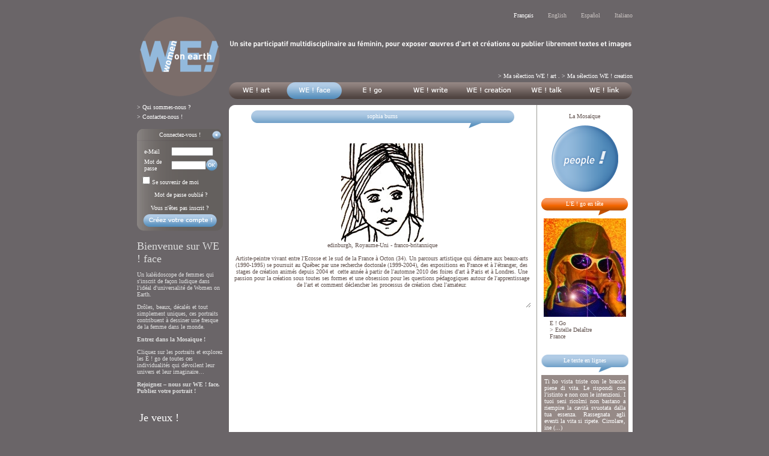

--- FILE ---
content_type: text/html
request_url: https://women-on-earth.com/index.php?Page=weface&id=233
body_size: 4318
content:
<!DOCTYPE HTML PUBLIC "-//W3C//DTD HTML 4.01 Transitional//EN" "http://www.w3.org/TR/html4/loose.dtd">
<HTML>
<HEAD>
	<TITLE>Portraits des femmes sur terre</TITLE>
	<META http-equiv="Content-Type" content="text/html;charset=iso-8859-1">
	<META name ="keywords" content="art galleries, artwork, sculptures, paintings, photos, photographs, contemporary art, on-line artwork purchase, women artists, painters, photographers, sculptors, contemporary artists, young artists, young talents, new talents, designs, designer, designers, originals, one-of-a-kind, limited editions, on-line designs purchase">
	<LINK href="css/global.css" rel="stylesheet" type="text/css">
	<LINK href="css/back_middle.css" rel="stylesheet" type="text/css">
	<LINK href="css/content.css" rel="stylesheet" type="text/css">

	<LINK href="css/new/titles.css" rel="stylesheet" type="text/css">
	<LINK href="css/new/spaces.css" rel="stylesheet" type="text/css">
	<LINK href="css/new/wewrite.css" rel="stylesheet" type="text/css">
	<LINK href="css/new/welink.css" rel="stylesheet" type="text/css">

		<SCRIPT type="text/javascript" src="scripts/search.js"></SCRIPT>
	<SCRIPT type="text/javascript" src="scripts/menu.js"></SCRIPT>
	<SCRIPT type="text/javascript" src="scripts/filters.js"></SCRIPT>
	</HEAD>
<BODY>
	<CENTER>
	<TABLE id="table-global" cellspacing="0" border="0" align="center">
		<TR>
			<TD width="142" rowspan="4" valign="bottom"><A href="index.php"><IMG src="images/logo.png" alt="Women on Earth" title="Women on Earth" oncontextmenu="return false"></A></TD>
			<TD align="right"><div class="div-lang_disabled"><a href="?lang=it">Italiano</a></div><div class="div-lang_disabled"><a href="?lang=es">Espa&ntilde;ol</a></div><div class="div-lang_disabled"><a href="?lang=uk">English</a></div><div class="div-lang"><a href="?lang=fr">Fran&ccedil;ais</a></div></TD>
		</TR><TR>
			<TD id="tdheader" height="90" align="right" style="background-image:url('images/fr/header_m.gif');"></TD>
		</TR><TR>
			<TD align="right" style="padding-bottom:5px;">
																<DIV><A href="index.php?Page=selection&amp;weart" style=''>&gt; Ma sélection WE ! art</A> . <A href="index.php?Page=selection&amp;wecreation" style=''>&gt; Ma sélection WE ! creation</A><!-- . <A href="#index.php">&gt; Paiement en ligne</A>--></DIV>
			</TD>
		</TR><TR>
			<TD style="background-image: url('images/Menu.png'); background-repeat:no-repeat; background-position:10px; padding-left:10px" height="28">
				<DIV class="menu" style="margin-right:4px;" onmouseover="Switch('MENU1',1,'','weface')" onmouseout="Switch('MENU1',0,'weart','weface')">		<A href="index.php?Page=boutique&amp;weart">	<IMG id="MENU1" src="images/ButtonWeart.png" alt="WE ! art"			style="visibility:hidden"></A></DIV>
				<DIV class="menu" style="margin-right:4px;" onmouseover="Switch('MENU2',1,'','weface')" onmouseout="Switch('MENU2',0,'weface','weface')">	<A href="index.php?Page=weface">			<IMG id="MENU2" src="images/ButtonWeface.png" alt="WE ! face" 		style="visibility:visible"></A></DIV>
				<DIV class="menu" style="margin-right:6px;" onmouseover="Switch('MENU3',1,'','weface')" onmouseout="Switch('MENU3',0,'ego','weface')">		<A href="index.php?Page=ego">				<IMG id="MENU3" src="images/ButtonEgo.png" alt="E ! go" 			style="visibility:hidden"></A></DIV>
				<DIV class="menu" style="margin-right:5px;" onmouseover="Switch('MENU4',1,'','weface')" onmouseout="Switch('MENU4',0,'wewrite','weface')">	<A href="index.php?Page=wewrite">			<IMG id="MENU4" src="images/ButtonWewrite.png" alt="WE ! write" 		style="visibility:hidden"></A></DIV>
				<DIV class="menu" style="margin-right:3px;" onmouseover="Switch('MENU5',1,'','weface')" onmouseout="Switch('MENU5',0,'wecreation','weface')">	<A href="index.php?Page=boutique&amp;wecreation"><IMG id="MENU5" src="images/ButtonWecreation.png" alt="WE ! creation" 	style="visibility:hidden"></A></DIV>
				<DIV class="menu" style="margin-right:5px;" onmouseover="Switch('MENU6',1,'','weface')" onmouseout="Switch('MENU6',0,'wetalk','weface')">	<A href="forum/" target="_blank">			<IMG id="MENU6" src="images/ButtonWetalk.png" alt="WE ! talk" 		style="visibility:hidden"></A></DIV>
				<DIV class="menu" style="margin-right:0px;" onmouseover="Switch('MENU7',1,'','weface')" onmouseout="Switch('MENU7',0,'welink','weface')">	<A href="index.php?Page=welink">			<IMG id="MENU7" src="images/ButtonWelink.png" alt="WE ! link" 		style="visibility:hidden"></A></DIV>
			</TD>
		</TR><TR>
			<TD style="padding-top:8px;" valign="top" width="142" rowspan="2" align="left">
				<P class="link"><A class="blank" style="padding-left:0px;" href="index.php?Page=whoare">> Qui sommes-nous ?</A></P>
				<P class="link"><A class="blank" style="padding-left:0px;" href="index.php?Page=contact&from=2">> Contactez-nous !</A></P>
				<DIV id="bloclogin" style="margin-top:0px; margin-bottom:15px;">
	<DIV id="blocloginhidden" style="visibility:hidden; position:absolute;">
		<A class="blank" style="padding-left:0px;" href="#" onclick="ShowHideLoginBloc()">&gt; Connectez-vous !</A>
	</DIV>

	<TABLE id="blocloginvisible" width="143" style="background-image: url('images/BlocSearch.png'); margin-top:10px; margin-bottom:0px; visibility:visible; position:relative;" cellspacing="0">
		<TR>
			<TD class="header" colspan="2" align="center" valign="middle" height="20" style="padding-left:-20px; background-image:url('images/LeftArrow.png');" onclick="ShowHideLoginBloc()">
			<A name="bloclogin" class="blank" href="#">Connectez-vous !</A>
			</TD>
		</TR><TR>
			<TD height="150" align="center">
												<FORM method='POST' action='login.php' name='FLogin'>
				<TABLE cellspacing='0' cellpadding="0" border='0'>
					<TR>
						<TD height="23" width="45" align="left" style="padding-left:3px;"><FONT>e-Mail</FONT></TD>
						<TD valign="middle" align="left" colspan="2"><INPUT size='10' name='Pseudo'></TD>
					</TR>
					<TR>
						<TD height="23" width="45" align="left" style="padding-left:3px;"><FONT>Mot de passe</FONT></TD>
						<TD valign="middle" align="left"><INPUT size='8' name='Password' type='password' onkeypress='return KeyPress(this.form)'></TD>
						<TD><IMG src="images/ok.png" onclick="FLogin.submit()" style="cursor:pointer;" alt="OK"></TD>
					</TR>
					<TR><TD height="30" colspan="3" align="left"><INPUT name="remember" type="checkbox"><FONT> Se souvenir de moi</FONT></TD></TR>
					<TR><TD height="15" colspan="3" align="center" style="padding-left:3px;"><A class="blank" href="?Page=lost_password">Mot de passe oublié ?</A></TD></TR>
					<TR><TD height="30" colspan="3" valign="bottom" align="center">
						<P style="padding-bottom:5px; padding-top:9px; text-align:center">Vous n'êtes pas inscrit ?</P>
						<A href='index.php?Page=signup'><IMG src='images/fr/CreateAccount.png' alt='Create !'></A>
						</TD>
					</TR>
				</TABLE>
				</FORM>
							</TD>
		</TR>
	</TABLE>
</DIV>		<DIV class="lbox">
			<TABLE cellspacing="0" >
						<TR><TD class="body" align="center">
		<DIV id="leftpanel">
	<P id="title">Bienvenue sur WE ! face</P>
	<P>Un kaléidoscope de femmes qui s'inscrit de façon ludique dans l'idéal d'universalité de Women on Earth.</P>
	<P>Drôles, beaux, décalés et tout simplement uniques, ces portraits contribuent à dessiner une fresque de la femme dans le monde.</P>
	<P class="bold">Entrez dans la Mosaïque !</P>
	<P>Cliquez sur les portraits et explorez les E ! go de toutes ces individualités qui dévoilent leur univers et leur imaginaire…</P>
	<P class="bold">Rejoignez – nous sur WE ! face. Publiez votre portrait !</P>
</DIV>

			</TD></TR>
			</TABLE>
		</DIV>
		<DIV id="blocsleft_up"></DIV>
<DIV class="blocleft" id="blociwant">
	<P class="title">Je veux !</P>
	<P class="link"><A href="index.php?Page=isignup">&gt; Créer mon compte</A></P>
	<P class="link"><A href="index.php?Page=iweartexp">&gt; Exposer mes &oelig;uvres</A></P>
	<P class="link"><A href="index.php?Page=iweface">&gt; Ajouter mon portrait</A></P>
	<P class="link"><A href="index.php?Page=iego">&gt; Ouvrir mon E ! go</A></P>
	<P class="link"><A href="index.php?Page=iwewrite">&gt; Publier mes textes</A></P>
	<P class="link"><A href="index.php?Page=iwecreationexp">&gt; Exposer mes créations</A></P>
	<P class="link"><A href="index.php?Page=contact&from=2">&gt; Donner mon avis</A></P>
	<BR>
	<P class="link"><A href="index.php?Page=iweartbuy">&gt; Acheter une &oelig;uvre</A></P>
	<P class="link"><A href="index.php?Page=iwecreationbuy">&gt; Acheter une création</A></P>
</DIV>
<DIV id="blocsleft_down"></DIV><DIV id="blocsleft_up" style="margin-top:10px;"></DIV>
<DIV class="blocleft" id="blocfriends">
	<P class="title">Hyper-liens...</P>
	<P class="link">&gt; <A target="_blank" href="http://womenontheverge.net">womenontheverge</A></P>
	<P class="link">&gt; <A target="_blank" href="http://www.amazingwomenrock.com">amazingwomenrock</A></P>
	<P class="link">&gt; <A target="_blank" href="http://www.donnepensanti.net">donnepensanti</A></P>
	<P class="link">&gt; <A target="_blank" href="http://revolutionofrealwomen.blogspot.com/">revolutionrealwomen</A></P>
	<P class="link">&gt; <A target="_blank" href="http://businessmadame.wordpress.com">businessmadame</A></P>
	<P class="link">&gt; <A target="_blank" href="http://noidonne.org">noidonne</A></P>
</DIV>
<DIV id="blocsleft_down"></DIV>			</TD><TD align="left" valign="top">
				<TABLE id="table-page" cellspacing="0" border="0">
					<TR>
						<TD id="tl" width="9" height="9"></TD>
						<TD width="503" bgcolor="White"></TD>
												<TD bgcolor="#9D9D96" width="1"></TD>
						<TD bgcolor="White" width="150"></TD>
												<TD id="tr" width="9"></TD>
					</TR><TR>
												<TD width="512" bgcolor="White" colspan="2" height="100%" valign="top" align="center"><DIV id="page_weface" class="blankback">
<CENTER>
	<DIV class="PageTitleBlue">sophia burns</DIV>
	<TABLE width="480" cellpadding="0" cellspacing="0" border="0">
		<TR>
			<TD align="center" style="padding-bottom:15px;">
				<BR><IMG oncontextmenu='return false' alt='WE! face' src='users/233/weface.jpg'><BR><FONT>edinburgh, Royaume-Uni - franco-britannique</FONT><BR><BR><TEXTAREA style="color:#61524E; overflow-y:auto; border:0; editable:false; text-align:center" cols="80" rows="8" readonly>Artiste-peintre vivant entre l'Ecosse et le sud de la France &agrave; Octon (34). Un parcours artistique qui d&eacute;marre aux beaux-arts (1990-1995) se poursuit au Qu&eacute;bec par une recherche doctorale (1999-2004), des expositions en France et &agrave; l'&eacute;tranger, des stages de cr&eacute;ation anim&eacute;s depuis 2004 et  cette ann&eacute;e &agrave; partir de l'automne 2010 des foires d'art &agrave; Paris et &agrave; Londres. Une passion pour la cr&eacute;ation sous toutes ses formes et une obsession pour les questions p&eacute;dagogiques autour de l'apprentissage de l'art et comment d&eacute;clencher les processus de cr&eacute;ation chez l'amateur. </TEXTAREA><BR>			</TD>
		</TR><TR>
			<TD align="left">
																			</TD>
		</TR>
	</TABLE>
</CENTER>
</DIV></TD>
						<TD width="1" bgcolor="#9D9D96" height="100%"></TD>
						<TD width="159 "bgcolor="White" colspan="2" height="100%" valign="top" align="center"><DIV class="blankback">
		<DIV class="rbox">
			<TABLE cellspacing="0" width='145'>
			<TR><TD class="title_noback" style="background-image:url('');">La Mosaïque</TD></TR>			<TR><TD class="body" align="center">
		<A href="mosaique.php">
	<IMG src="images/weface.png" border="0" alt="Mosaique">
</A>			</TD></TR>
			</TABLE>
		</DIV>
				<DIV class="rbox">
			<TABLE cellspacing="0" width='145'>
			<TR><TD class="title" style="background-image:url('images/MenuBarRed.png');">L'E ! go en tête</TD></TR>			<TR><TD class="body" align="center">
		<DIV style="width:137px;"><A href='index.php?Page=ego&amp;id=111'><IMG oncontextmenu='return false' alt='Avatar' src='users/111/ego/111_5597515b4eb94b8ca185ac5aad01cfc7.jpg'></A><P class="previewinfos">E ! Go<BR>&gt; <A href='index.php?Page=ego&amp;id=111'>Estelle Delaître</A><BR>France</P></DIV>			</TD></TR>
			</TABLE>
		</DIV>
				<DIV class="rbox">
			<TABLE cellspacing="0" width='145'>
			<TR><TD class="title" style="background-image:url('images/MenuBarBlue.png');">Le texte en lignes</TD></TR>			<TR><TD class="body" align="center">
		<DIV><P style="margin-bottom:0px; margin-top:0px; padding:0px; height:155px; background-color:#968a87; padding:5px; color:white;">Ti ho vista triste
con le braccia piene di vita.
Le rispondi con l'istinto
e non con le intenzioni.

I tuoi seni ricolmi non bastano
a riempire la cavità svuotata
dalla tua essenza.

Rassegnata agli eventi
la vita si ripete.
Circolare, ine (...)</P><P class="previewinfos" style="text-align:left;">WE ! write<BR><A href='index.php?Page=wewrite&amp;tid=169'>"Ti ho vista triste"</A><BR>&gt; <A href='index.php?Page=wewrite&amp;id=244'>Paola Prinzivalli</A><BR>Italie</P></DIV>			</TD></TR>
			</TABLE>
		</DIV>
				<DIV class="rbox">
			<TABLE cellspacing="0" width='145'>
			<TR><TD class="title" style="background-image:url('images/MenuBar.png');">La créatrice en avant</TD></TR>			<TR><TD class="body" align="center">
		<DIV style="width:137px; margin-bottom:0px"><A href='index.php?Page=boutique&amp;wecreation&amp;member=73'><IMG alt='WE! creation' src='users/73/wecreation.jpg'></A><P class="previewinfos">WE ! creation<BR>&gt; <A href='index.php?Page=boutique&amp;wecreation&amp;member=73'>Patricia Noblet</A><BR>France</P></DIV>			</TD></TR>
			</TABLE>
		</DIV>
				<DIV class="rbox">
			<TABLE cellspacing="0" width='145'>
			<TR><TD class="title" style="background-image:url('images/MenuBar.png');">L'artiste au premier plan</TD></TR>			<TR><TD class="body" align="center">
		<DIV style="width:137px; margin-bottom:0px"><A href='index.php?Page=boutique&amp;weart&amp;member=144'><IMG alt='WE! art' src='users/144/weart.jpg'></A><P class="previewinfos">WE ! art<BR>&gt; <A href='index.php?Page=boutique&amp;weart&amp;member=144'>Giovanna Aresu</A><BR>France</P></DIV>



			</TD></TR>
			</TABLE>
		</DIV>
		<BR><P style="margin-left:10px;"><A href="index.php?Page=iweface">Publiez votre portrait !</A><BR><A href="index.php?Page=iego">Ouvrez votre E ! go</A><BR></P></DIV></TD>
											</TR><TR>
						<TD id="bl" width="9" height="9"></TD>
						<TD width="503" bgcolor="White"></TD>
												<TD bgcolor="#9D9D96" width="1"></TD>
						<TD bgcolor="White" width="150"></TD>
												<TD id="br" width="9"></TD>
					</TR>
				</TABLE>
				<DIV id="footer">
	<P id="line1">
		<A href="index.php?Page=boutique&amp;weart" style="padding-left:0px;">WE ! art</A><FONT>.</FONT>
		<A href="index.php?Page=weface">WE ! face</A><FONT>.</FONT>
		<A href="index.php?Page=ego">E ! go</A><FONT>.</FONT>
		<A href="index.php?Page=wewrite">WE ! write</A><FONT>.</FONT>
		<A href="index.php?Page=boutique&amp;wecreation">WE ! creation</A><FONT>.</FONT>
		<A href="forum/">WE ! talk</A><FONT>.</FONT>
		<A href="index.php?Page=welink" style="padding-right:0px;">WE ! link</A>
	</P><P id="line2">
		<A href="index.php?Page=sitemap" style="padding-left:0px;">&gt; Plan du site</A>
		<A href="index.php?Page=legalinfos">&gt; Infos légales</A>
		<A href="index.php?Page=CGEweart">&gt; CGE WE ! art</A>
		<A href="index.php?Page=CGVweart">&gt; CGV WE ! art</A>
		<A href="index.php?Page=CGEwecreation">&gt; CGE WE ! creation</A>
		<A href="index.php?Page=CGVwecreation">&gt; CGV WE ! creation</A>
		<A href="index.php?Page=charte" style="padding-right:0px;">&gt; Charte</A>
	</P><P>
		Women on Earth &copy; 2009 - Inc. All Rights Reserved	</P>
</DIV>			</TD>
		</TR>
	</TABLE>
	</CENTER>
</BODY>
</HTML>

--- FILE ---
content_type: text/css
request_url: https://women-on-earth.com/css/back_middle.css
body_size: 379
content:
/* ----------------------------------------------------------------------------------------------------------------------------------------- *
 * ---------------------------------------------------------------- GENERIC ---------------------------------------------------------------- *
 * ----------------------------------------------------------------------------------------------------------------------------------------- */
*   { color:white; }
body{ background-color:#6A6568; }
table#table-global p#header { color:#9cc3e7; }

/* ----------------------------------------------------------------------------------------------------------------------------------------- *
 * ----------------------------------------------------------------- LINKS ----------------------------------------------------------------- *
 * ----------------------------------------------------------------------------------------------------------------------------------------- */

/*a#centered 		{ text-align:center; }
a				{ text-decoration:none; color:#9CC3E7; }
a:visited			{ color:#9CC3E7; }
a:hover			{ text-decoration:underline; }*/

a#centered 		{ text-align:center; }
a				{ text-decoration:none; color:#FFFFFF; font-size:10px; }
a:visited			{ color:#FFFFFF; }
a:hover			{ text-decoration:underline; color:#9CC3E7; }

div#leftpanel a		{ text-decoration:none; color:#9CC3E7; }
div#leftpanel a:visited	{ color:#9CC3E7; }
div#leftpanel a:hover	{ text-decoration:underline; }

/* ##### LANGBAR */
div.div-lang{ 					color:#FFFFFF; float:right; font-size:10px; padding-left:24px; font-family:Verdana; }
div.div-lang a{				color:#FFFFFF; text-decoration:none; }
div.div-lang a:visited{			color:#FFFFFF; }
div.div-lang a:hover{ 			/*color:#FFFFFF;*/ }
div.div-lang_disabled{ 			color:#000000; float:right; font-size:10px; padding-left:24px; font-family:Verdana; }
div.div-lang_disabled a{ 		color:#C5BFBD; text-decoration:none; }
div.div-lang_disabled a:visited{	color:#C5BFBD; }
div.div-lang_disabled a:hover{ 	color:#c6dbf0; }

/* ----------------------------------------------------------------------------------------------------------------------------------------- *
 * ---------------------------------------------------------------- FOOTER ----------------------------------------------------------------- *
 * ----------------------------------------------------------------------------------------------------------------------------------------- */
div#footer a, div#footer font	{ color:#948c8b; }

--- FILE ---
content_type: text/css
request_url: https://women-on-earth.com/css/content.css
body_size: 385
content:
/* ----------------------------------------------------------------------------------------------------------------------------------------- *
 * ----------------------------------------------------------------- TITLES ---------------------------------------------------------------- *
 * ----------------------------------------------------------------------------------------------------------------------------------------- */

td.title, td.title2 {
	background-repeat:no-repeat;
	background-position:top center;
	background-image:url('../images/MenuBarLarge.png');
	color:white;
	height:40px;
	padding-bottom:0px;
}
td.title_noback {
	color:gray;
	padding-bottom:10px;
}
td.title, td.title2, td.title_noback {
	font-size:10px;
	text-align:center;
	padding-top:4px;
	margin:0px;
	vertical-align:top;
}

div.lbox td.title,
div.rbox td.title		{ height:30px; color:white }

/* div#page_zoom td.title 	{ background-image:url('../images/MenuBarLargeZoom.jpg'); color:#4C403D; } */
div#page_zoom td.title 	{ background-image:url('../images/MenuBarLarge.jpg'); }
div#page_ego td.title 	{ background-image:url('../images/MenuBarLargeRed.png'); color:white }
div#page_ego td.title2 	{ background-image:url('../images/MenuBarLargeRed.png'); font-size:11px; font-weight:bold; }
div#page_blue td.title,
div#page_welink td.title,
div#page_wewrite td.title,
div#page_weface td.title { background-image:url('../images/MenuBarLargeBlue.png'); color:white }
div#page_home td.title	{ font-size:11px; color:white }
/* ----------------------------------------------------------------------------------------------------------------------------------------- *
 * -------------------------------------------------------------- OK BUTTONS --------------------------------------------------------------- *
 * ----------------------------------------------------------------------------------------------------------------------------------------- */
div.button_ok { position:relative; top:-16px; left:25px; cursor:pointer; }

--- FILE ---
content_type: text/css
request_url: https://women-on-earth.com/css/new/titles.css
body_size: 252
content:
div.PageTitle,
div.PageTitleBlue,
div.PageTitleRed {
	background-repeat:no-repeat;
	background-position:top center;
	color:white;
	height:40px;
	font-size:10px;
	text-align:center;
	vertical-align:top;
	padding-top:4px;
}
div.PageTitle     { background-image:url('../../images/MenuBarLarge.png'); }
div.PageTitleBlue { background-image:url('../../images/MenuBarLargeBlue.png'); }
div.PageTitleRed  { background-image:url('../../images/MenuBarLargeRed.png'); }

div.LeftTitle,
div.LeftTitleBlue { text-align:left; margin-bottom:10px; }

div.LeftTitle div,
div.LeftTitleBlue div {
	background-repeat:no-repeat;
	text-align:center;
	font-size:10px;
	padding-top:3px;
	margin-left:20px;
	cursor:pointer;
	color:white;
	height:18px;
	width:142px;
}
div.LeftTitle     div { background-image:url('../../images/Button.png'); }
div.LeftTitleBlue div { background-image:url('../../images/ButtonBlue.png'); }


div.LeftTitle     div:hover { background-image:url('../../images/ButtonRollover.png'); }
div.LeftTitleBlue div:hover { background-image:url('../../images/ButtonBlueRollover.png'); }

--- FILE ---
content_type: text/css
request_url: https://women-on-earth.com/css/new/spaces.css
body_size: 392
content:
div#whoare { padding:20px; padding-top:0px; }

/* PREVIEW */
div.preview {
	/*background-color:yellow;*/
	padding-bottom:10px;
	text-align:left;
	width:100%;
}
div.preview .img {
	margin-left:20px;
	margin-bottom:10px;
	float:left;
}
div.right {
	margin-left:20px;
	float:left;
}

div.preview div.name {
	font-size:18px;
	color:#61524E;
}
div.preview div.subname {
	float:left;
	color:#61524E;
}

div.preview div.presentation,
div.preview div.presentationLarge {
	/*background-color:yellow;*/
	margin-top:5px;
	height:125px;
}
div.preview div.presentation textarea,
div.preview div.presentationLarge textarea {
	height:100px;
	enabled:false;
}
div.preview div.presentation,
div.preview div.presentation input,
div.preview div.presentation textarea { width:310px; }

div.preview div.presentationLarge,
div.preview div.presentationLarge input,
div.preview div.presentationLarge textarea { width:470px; }

div.preview div.presentation input[type=submit],
div.preview div.presentationLarge input[type=submit] {
	visibility:hidden;
}

/* Presentation */
textarea#MemberPresentationText {
	color:#61524E;
	overflow-y:auto;
	padding:2px;
	border:1px solid #BBB;
}

div.preview div.LeftTitle,
div.preview div.LeftTitleBlue { clear:left; }

/* SIGNAL CONTENT */
div.signalcontent {
	margin-left:20px;
	text-align:left;
}

--- FILE ---
content_type: text/css
request_url: https://women-on-earth.com/css/new/wewrite.css
body_size: 428
content:
p.plain {
	padding:20px;
	padding-top:0px;
}
div.ww_previewlarge p.shortplain {
	margin-left:20px;
	margin-right:20px;
	padding-top:0px;
	padding-bottom:0px
}

div.TextTitle {
	text-align:left;
	padding-left:20px;
	padding-bottom:10px;
}
div.TextTitle font {
	padding-left:10px;
	font-size:14px;
	color:#61524E;
}

div.ww_previewlarge {
	/*background-color:yellow;*/
	text-align:left;
	margin-bottom:15px;
	width:100%;
}

div.ww_previewlarge div.right {
	/*background-color:green;*/
	margin-left:0px;
	float:none;
}

div.ww_previewlarge div.img {
	margin-left:20px;
	margin-right:5px;
	float:left;
}

div.ww_previewlarge div.subname {
	padding-left:20px;
	clear:both;
}

div.ww_previewlarge div.TextTitle {
	padding-left:0px;
	margin-left:0px;
	padding-top:10px;
}

div.ww_previewlarge p.plain {
	padding-right:10px;
}

div.ww_previewlarge div.delete {
	/*background-color:yellow;*/
	float:left;
	color:red;
	margin-right:20px;
	padding-left:20px;
	padding-top:5px;
	text-align:right;
}
div.ww_previewlarge div.readall {
	/*background-color:green;*/
	margin-right:20px;
	padding-top:5px;
	text-align:right;
}

/*div#ww_main div.PageTitleBlue { margin-bottom:10px; }*/

/* PAGE - COLLECTION */
div#ww_collection div.PageTitleBlue,
div#ww_collection div.category div.item { margin-bottom:0px; margin-top:5px; }
div#ww_collection div.category {
	text-align:left;
	padding-left:30px;
	margin-bottom:20px;
}

/* FORM - ADD TEXT */
#ww_form_addtext tr td { padding-bottom:15px; }
#ww_form_addtext tr td:first-child { padding-left:10px; }

p.previewinfos	{
	text-align:left;
	margin-left:10px;
	margin-right:10px;
	margin-top:5px;
}

--- FILE ---
content_type: text/css
request_url: https://women-on-earth.com/css/new/welink.css
body_size: 412
content:
div#wl_main div.PageTitleBlue,
div#wl_initiatives div.PageTitleBlue { margin-bottom:10px; }

/* INITIATIVES */
div#wl_initiatives div.category div.item { margin-bottom:0px; margin-top:5px; }
div#wl_initiatives div.category {
	text-align:left;
	padding-left:30px;
	margin-bottom:20px;
}

/* MAIN */
div#wl_main { padding:20px; padding-top:0px; }
div#wl_main > * { border:1px solid transparent; }

/*div#wl_main div { border:1px solid black; }*/

div#wl_main div.name font { font-size:14px; font-weight:bold; }
div#wl_main div.logo { margin-top:10px; }
div#wl_main div.text { margin-top:10px; }

div#wl_main div.contact { text-align:left; margin-left:5px; }
div#wl_main div.delete {
	padding-left:20px;
	padding-top:0px;
	padding-bottom:10px;
	text-align:left;
}

div#wl_main div.wl_preview div.img {
	margin-bottom:5px;
	margin-right:5px;
	float:left;
}

div#wl_main div.wl_preview div.flags {
	/*background-color:yellow;*/
	border:1px solid #BBB;
	padding-top:0px;
	margin-bottom:5px;
	text-align:left;
	width:100px;
	float:left;
}
div#wl_main div.wl_preview div.name font { font-size:11px; font-weight:lighter; }
div#wl_main div.wl_preview div.name {
/*	margin-bottom:7px;*/
	float:left;
	width:250px;/*220px;*/
	height:16px;
	border:1px solid transparent;
}
div#wl_main div.wl_preview P.shortplain { /*padding-top:5px;*/ padding-bottom:2px; margin-top:26px; }
div#wl_main div.wl_preview div.readall {
	text-align:right;
	/*padding-top:5px;*/
}

--- FILE ---
content_type: application/javascript
request_url: https://women-on-earth.com/scripts/menu.js
body_size: 186
content:
function Switch(Image,Do,Page,SitePage) {
	if (Do == 0 && Page!=SitePage)
		document.getElementById(Image).style.visibility = "hidden";
	else document.getElementById(Image).style.visibility = "visible";
}

function Rollover(Div,Action,Color) {
	//0:Gray, 1:Red, 2:Blue
	var Image;

	if (Color==0) ImageColor = "";
	else if (Color==1) ImageColor = "Red";
	else if (Color==2) ImageColor = "Blue";
	if (Action)
		Div.style.backgroundImage = 'url("images/Button'+ImageColor+'Rollover.png")';
	else Div.style.backgroundImage = 'url("images/Button'+ImageColor+'.png")';
}

--- FILE ---
content_type: application/javascript
request_url: https://women-on-earth.com/scripts/search.js
body_size: 378
content:
function KeyPress(Form) {
	if (window.event.keyCode == 13) {
		Form.submit();
		return false;
	}
	return true;
}

function ShowHideBloc(Name) {
	if (window.XMLHttpRequest) /*FF|IE7*/
		xhr = new XMLHttpRequest();
	else if (window.ActiveXObject) {
		try { xhr = new ActiveXObject("Msxml2.XMLHTTP"); } /*IE*/
		catch (e) {
		     try { xhr = new ActiveXObject("Microsoft.XMLHTTP"); } /*IE*/
		     catch (e) { /*NO AJAX*/ }
		}
	}
	xhr.open('GET', 'scripts/ajax_loginbox.php', true);
	xhr.send(null);

	var Bloc0 = document.getElementById(Name+"hidden");
	var Bloc1 = document.getElementById(Name+"visible");
	if (Bloc0.style.visibility == "hidden") {
		Bloc0.style.visibility = "visible";
		Bloc1.style.visibility = "hidden";
		Bloc0.style.position = "relative";
		Bloc1.style.position = "absolute";
	}
	else {
		Bloc0.style.visibility = "hidden";
		Bloc1.style.visibility = "visible";
		Bloc0.style.position = "absolute";
		Bloc1.style.position = "relative";
	}
}

function ShowHideLoginBloc() {
	ShowHideBloc("bloclogin");
}

function ShowHideSearchBloc() {
	ShowHideBloc("blocsearch");
}

--- FILE ---
content_type: application/javascript
request_url: https://women-on-earth.com/scripts/filters.js
body_size: 79
content:
function GrayScale(Image, BW) {
	if (BW) {
		if (Image.filters) //IE
			Image.style.filter = "progid:DXImageTransform.Microsoft.BasicImage(grayscale=1)";
		else Image.style.MozOpacity = 0.5;
	}
	else {
		if (Image.filters) //IE
			Image.style.filter = "";
		else Image.style.MozOpacity = 1.0;
	}
}